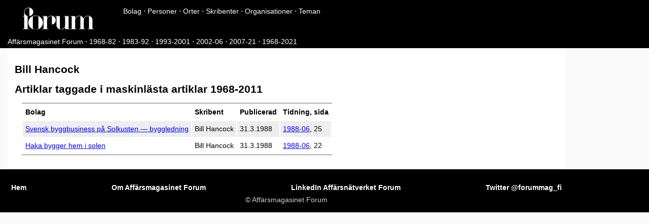

--- FILE ---
content_type: text/html; charset=UTF-8
request_url: https://forum-mag.fi/author/bill-hancock/
body_size: 1254
content:

<!DOCTYPE html>
<html lang="sv-fi">
  <head>


<script async src="https://www.googletagmanager.com/gtag/js?id=G-84457HKG9M"></script>
<script>
  window.dataLayer = window.dataLayer || [];
  function gtag(){dataLayer.push(arguments);}
  gtag('js', new Date());

  gtag('config', 'G-84457HKG9M');
</script>


    <meta charset="utf-8">

    <title>Bill Hancock | Affärsmagasinet Forum</title>
    
    <meta name='og:site_name' content='Forum för ekonomi och teknik'>
    
    <meta property="issue" content="Forum för ekonomi och teknik">
    
    <meta name='medium' content='magazine'>

    <meta property="og:title" content="Bill Hancock" />
<meta property="og:description" content="Affärsmagasinet Forum" />
<meta property="og:type" content="website" />
<meta property="og:url" content="https://forum-mag.fi/author/bill-hancock/" /><meta property="og:image" content="https://forum-mag.fi/img/Forum-logo-black-whitebg.png"/>


    <meta name="viewport" content="width=device-width, initial-scale=1">


    <link rel="stylesheet" href="https://fonts.googleapis.com/css?family=Hanken+Grotesk"> 
    <link rel="stylesheet" href="https://fonts.googleapis.com/css?family=Oswald"> 
    <link rel="stylesheet" href="https://fonts.googleapis.com/css?family=IBM+Plex+Sans+Condensed"> 
    <link rel="stylesheet" href="https://fonts.googleapis.com/css?family=Titillium+Web"> 
    <link rel="stylesheet" href="/css/style.css" />
    <link rel="stylesheet" href="/css/fonts.css" />
    <link href="//cdnjs.cloudflare.com/ajax/libs/highlight.js/9.12.0/styles/github.min.css" rel="stylesheet">

  </head>

  <body >
  <nav class="header">
        <div class="banner">
            <div class="wrapper">
            <div class="imgwrapper">
                <a href="/"><img width="140px" src="/img/Forum-logo-white.svg"></a> 
            </div>
            <div class="titlewrapper">
              <span class="navbar">
  
    <a href="/bolag/" title="Företag i Forum" >Bolag</a> ⋅ <a href="/personer/" title="Personer i Forum" >Personer</a> ⋅ <a href="/orter/" title="Artiklar i Forum enligt ort" >Orter</a> ⋅ <a href="/skribenter/" title="Artiklar i Forum enligt skribent" >Skribenter</a> ⋅ <a href="/organisationer/" title="Organisationer i Forum" >Organisationer</a> ⋅ <a href="/teman/" title="Teman i Forum" >Teman</a> 
</span> 


            </div>
            </div>
          </div>
      <div class="head-meta">
        <span class="navbar">
    
      <a href="/" title="Affärsmagasinet Forum" >Affärsmagasinet Forum</a>
     ⋅ <a href="/1968-82/" title="Forum åren 1968-82" >1968-82</a>
     ⋅ <a href="/1983-92/" title="Forum åren 1983-92" >1983-92</a>
     ⋅ <a href="/1993-2001/" title="Forum åren 1993-2001" >1993-2001</a>
     ⋅ <a href="/2002-06/" title="Forum åren 2002-06" >2002-06</a>
     ⋅ <a href="/2007-21/" title="Forum åren 2007-21" >2007-21</a>
     ⋅ <a href="/1968-2021/" title="Forum åren 1968-2021" >1968-2021</a>
    
  </span>
      
      </div>

    </nav>


<div class="container">
<article>

<h1>Bill Hancock</h1>



<h2>Artiklar taggade i maskinlästa artiklar 1968-2011</h2>
    <table>
    <tr><td><b>Bolag</b></td><td><b>Skribent</b></td><td><b>Publicerad</b></td><td><b>Tidning, sida</b></td></tr>
    
    <tr><td><a href="https://forum-mag.fi/svensk-byggbusiness-pa-solkusten-byggledning/">Svensk byggbusiness på Solkusten — byggledning</a></td><td>Bill Hancock</td><td>31.3.1988</td><td><a href="/1988/06/">1988-06</a>, 25</td></tr>
    <tr><td><a href="https://forum-mag.fi/haka-bygger-hem-i-solen/">Haka bygger hem i solen</a></td><td>Bill Hancock</td><td>31.3.1988</td><td><a href="/1988/06/">1988-06</a>, 22</td></tr>
    
    </table>

    

</article>


</div>
<script async src="//yihui.org/js/center-img.js"></script>

<footer>

<div class="footer">
  <ul class="menu">
    
    <li><a href="/"><span data-hover="Hem">Hem</span></a></li>
    
    <li><a href="/om-tidsskriften/"><span data-hover="Om Affärsmagasinet Forum">Om Affärsmagasinet Forum</span></a></li>
    
    <li><a href="https://www.linkedin.com/groups/1841943/"><span data-hover="LinkedIn Affärsnätverket Forum">LinkedIn Affärsnätverket Forum</span></a></li>
    
    <li><a href="https://twitter.com/forummag_fi"><span data-hover="Twitter @forummag_fi">Twitter @forummag_fi</span></a></li>
    
  </ul>
  
  <div class="copyright">© Affärsmagasinet Forum</div>
  
</div>
</footer>







<script type="text/javascript" src="/js/carousel.js"></script>
<link rel="stylesheet" href="/css/carousel.css">
</body>
</html>



--- FILE ---
content_type: text/css; charset=UTF-8
request_url: https://forum-mag.fi/css/style.css
body_size: 1428
content:
body {
  margin: 0;
  line-height: 1.5em;
  background: #fafafa;
  font-size: 14px;
}
.header div, .container, .copyright, .menu {
  max-width: 1100px;
  margin: 0px;
  padding: 0 15px;
}
.header { 
  background: rgb(0, 0, 0); 
  color: rgb(255, 255, 255); 
}
.page .header div, .page .container, .page .copyright, .page .menu { max-width: 900px; }
.container { hyphens: auto; }
@media (max-width: 930px) {
  .page .container { padding: 0; }
}
main { margin-bottom: 15px; }

/* header and footer areas */
.header {
  #border-top: 5px solid #666;
  #border-bottom: 4px double #666;
  text-align: left;
  padding: 15px 0 5px;
}
.head-meta, .menu {
  display: flex;
  justify-content: space-between;
  margin: 15px 0 5px;
  line-height: 1em;
}
.list section, article { background: #fff; }
.banner { 
  font-size: 1em; 
  height: 60px;
}
.banner .text {
  display: block;
  line-height: 1em;
}

.list-unstyled {
  padding-left: 0;
  padding-bottom: 5;
  list-style: none;
}
.list-inline {
  padding-left: 0;
  margin-left: -5px;
  list-style: none;
}
.list-inline > li {
  display: inline-block;
  padding-right: 5px;
  padding-left: 5px;
}
.text-center {
  text-align: center;
}
figcaption{
  text-align: center;
  padding: 0px 0px 0px 0px;
  margin: -5px 0px 20px 0px;
}

.wrapper{
  display: flex;	
}
.imgwrapper{
flex: 1;
text-align: left;
margin: 0;
padding: 0;
min-width: 100px;
}
.titlewrapper{
display:block;
text-align: left;
flex: 5;
line-height: 1.1em;
}
.navbar, .navbar a{
line-height: 1.1em;
color: #ffffff;
font-weight: 400;
#text-transform: uppercase;
}

a.active-menu{
color: #ff0000;
font-weight: bold;
}

.list {
  display: flex;
  flex-wrap: wrap;
  margin-left: -15px;
}

.sectiontitle{
  font-size: 1.2em;
  font-weight: bold;
  text-transform: uppercase;
  margin: 1em 0 0 15px;
  padding: 0em;
  line-height: 1em;
}

.list section {
  flex: 1 0 350px;
  box-sizing: border-box;
  box-shadow: 0 0 8px #ccc;
  margin: 1em 0 0 15px;
  padding: 1em;
  overflow-x: hidden;
}


@media (max-width: 380px) {
  .list section { flex: auto; }
}

@media (min-width: 715px) {
  .list section { max-width: calc(50% - 15px); }
  .article-list h1 {
    overflow-x: hidden;
    white-space: nowrap;
    text-overflow: ellipsis;
  }
  .article-list h1:hover { white-space: inherit; }
}
@media (min-width: 1080px) {
  .list section { max-width: calc(33.33333% - 15px); }
}
.article-list a { color: #000; }
.categories a {
  font-size: .9em;
  font-weight: bolder;
  text-transform: uppercase;
  color: #666;
}
.categories2 {
  font-size: 1.8em;
  font-weight: bolder;
  text-transform: uppercase;
  color: #666;
}
.categories2 a {
  color: #666;
}
.title70{
  font-family: "Hanken Grotesk";
}
.title80{
  font-family: "Oswald";
}
.title90{
  font-family: "IBM Plex Sans Condensed";
}
.title2010{
  font-weight: bolder;
  font-family: "Titillium Web";
}

h1 a:hover { text-decoration: underline; }
.article-list h1 { margin: .2em auto .2em 0; }
article { 
  padding: 1em; 
}

article main.post{
  column-count: 2;
  -moz-column-count: 2;
  -webkit-column-count: 2;
}
@media only screen and (max-width: 576px) {
  article main.post{
    column-count: 1;
    -moz-column-count: 1;
    -webkit-column-count: 1;
  }
}

article main.index{
  column-count: 1;
  text-align: left;
}

.titleimage{
  display: block;
  margin-left: auto;
  margin-right: auto;
}

.article-meta {
  text-decoration: none;
  background: #eee;
  padding: 5px;
  border-radius: 5px;
}
.menu, .article-meta, footer, .post-nav { text-align: center; }
.article-footer { text-align: left; }
.title { 
    font-size: 1em; 
}
.subtitle { font-size: 0.8em; }
.article-list h1, .title { 
  line-height: 1.4em; 
  font-size: 1.4em;
}
.date{
  color:#ff0000;
}
.summary, .summary a{
  font-style: italic;
}
.article-list a, .header a, footer a, .categories a, .active a, .comments a { text-decoration: none; }
.pagination { text-align: center; }
.pagination li, .terms li { display: inline; }
.pagination a { padding: 0 .2em; }
.footer {
  background: #000000;
  padding: 1em 0;
}
.footer, .footer a { color: #fff; }
.copyright, .copyright a { color: #ccc; }
.menu {
  margin-bottom: .5em;
  flex-wrap: wrap;
}
.menu li {
  display: inline-block;
  font-weight: bolder;
}
.menu a { padding: .5em; }
.menu a:hover {
  color: #000;
  background: #fff;
}

hr {
  border-style: dashed;
  color: #ddd;
}

/* code */
pre {
  border: 1px solid #ddd;
  box-shadow: 5px 5px 5px #eee;
  overflow-x: auto;
}
code { background: #f9f9f9; }
pre code {
  background: none;
  padding: .5em;
  display: block;
}

/* misc elements */
img, iframe, video { max-width: 100%; 
  padding: 0px 0px 0px 0px;
  margin: 0px 0px 0px 0px;
}
figure.singleimage{
  align: right;
  display: inline-block;
  padding: 10px 10px 10px 10px;
  margin: 0px 0px 0px 0px;
  margin: auto;
  float: right;
}

blockquote {
  background: #f9f9f9;
  border-left: 5px solid #ccc;
  padding: 3px 1em 3px;
}

table {
  margin: 1em;
  border-top: 1px solid #666;
  border-bottom: 1px solid #666;
}
table.centered {
  margin: 1em auto auto;
}
table thead th { border-bottom: 1px solid #ddd; }
th, td { padding: 5px; }
tr:nth-child(even) { background: #eee }

.thumbnail {
  height: 5.1em;
  width: 6.8em;
  float: left;
  overflow: hidden;
  margin: 5px 8px 5px 0;
  box-shadow: 0 0 8px #666;
}
.thumbnail img {
  width: 100%;
  height: 100%;
  object-fit: cover;
}
#TableOfContents, #TOC, .comments {
  border: 1px solid #eee;
  border-radius: 5px;
}
.comments a {
  display: inline-block;
  width: 100%;
  text-align: center;
  font-size: 1.2em;
}
.terms { padding-left: 0; }
.post-nav {
  margin: .5em 0;
  display: flex;
  justify-content: space-between;
}
.footnotes { font-size: .9em; }
.footnotes hr {
  width: 50%;
  margin-left: 0;
}


--- FILE ---
content_type: text/css; charset=UTF-8
request_url: https://forum-mag.fi/css/fonts.css
body_size: 377
content:
body {
  font-family: "Roboto", Arial, Helvetica, sans-serif;
  #font-family: Optima, 'Lucida Sans', Calibri, Candara, Arial, 'source-han-serif-sc', 'Source Han Serif SC', 'Source Han Serif CN', 'Source Han Serif TC', 'Source Han Serif TW', 'Source Han Serif', 'Noto Serif CJK SC', 'Songti SC', 'Microsoft YaHei', sans-serif;
}
blockquote {
  font-family: 'Palatino Linotype', 'Book Antiqua', Palatino, 'STKaiti', 'KaiTi', '楷体', 'SimKai', 'DFKai-SB', 'NSimSun', serif;
}
code {
  font-family: "Lucida Console", 'Andale Mono', 'STKaiti', 'KaiTi', 'SimKai', monospace;
}
pre code {
  font-family: "Lucida Console", Monaco, 'STKaiti', 'KaiTi', 'SimKai', monospace;
  font-size: .85em;
}


--- FILE ---
content_type: text/css; charset=UTF-8
request_url: https://forum-mag.fi/css/carousel.css
body_size: 154
content:
.carousel {position: relative;}
.carousel ul {overflow: auto; display: flex; flex-wrap: nowrap; scroll-snap-type: x mandatory; scroll-snap-points-y: repeat(100%); scroll-behavior: smooth; background: gray; -ms-overflow-style: none; scrollbar-width: none; margin: 0; padding: 0;}
.carousel ul::-webkit-scrollbar {display: none; /* Hide scrollbar for Chrome, Safari and Opera */} 
.carousel ul li {position: relative; min-width: 100%; list-style: none; background: url() center center / cover no-repeat; scroll-snap-align: start;}
.carousel ul li > * {position: absolute; left: 0; top: 0; width: 100%; height: 100%; }
.carousel ul li > img {object-fit: cover;}
.carousel ul li > div {display: flex; justify-content: center; align-items: center; color: white; font-weight: bold; font-size: 20px;}
.carousel a {color: white; font-weight: bold; font-size: 20px;}
.carousel ol {position: absolute; bottom: 15px; display: flex; justify-content: center; left: 50%; transform: translateX(-50%); z-index: 9;}
.carousel ol li {list-style: none; padding: 0 5px;}
.carousel ol li a {display: block; height: 10px; width: 10px; border: 2px solid white; background: transparent; border-radius: 100%;}
.carousel ol li.selected a {background: white;}
.carousel .prev, .carousel .next {display: none; user-select:none; cursor: pointer; font-size: 50px; color: white; position: absolute; left: 0; padding: 15px 15px 30px; top: 50%; transform: translateY(-50%); z-index: 9; line-height: 0;}
.carousel .next {left: auto; right: 0;}

--- FILE ---
content_type: application/javascript; charset=utf-8
request_url: https://yihui.org/js/center-img.js
body_size: 221
content:
(d => {
  function one_child(el) {
    if (el.childElementCount !== 1) return false;
    const nodes = el.childNodes;
    if (nodes.length === 1) return true;
    for (let i in nodes) {
      let node = nodes[i];
      if (node.nodeName === '#text' && !/^\s$/.test(node.textContent)) return false;
    }
    return true;
  }
  function center_el(tagName) {
    d.querySelectorAll(tagName).forEach(tag => {
      let parent = tag.parentElement;
      // center an image if it is the only element of its parent
      if (one_child(parent)) {
        // if there is a link on image, check grandparent
        const parentA = parent.nodeName === 'A';
        if (parentA) {
          parent = parent.parentElement;
          if (!one_child(parent)) return;
          parent.firstElementChild.style.border = 'none';
        }
        if (parent.nodeName === 'P') {
          parent.style.textAlign = 'center';
          if (!parentA && tagName === 'img' && !/^data:/.test(tag.src)) {
            parent.innerHTML = `<a href="${tag.src}" style="border: none;">${tag.outerHTML}</a>`;
          }
        }
      }
    });
  }
  ['img', 'embed', 'object'].forEach(center_el);
  // also center paragraphs that contain `* * *`
  d.querySelectorAll('p').forEach(p => {
    if (p.innerText === '* * *') p.style.textAlign = 'center';
  });
})(document);


--- FILE ---
content_type: image/svg+xml
request_url: https://forum-mag.fi/img/Forum-logo-white.svg
body_size: 35268
content:
<?xml version="1.0" encoding="UTF-8"?> <svg xmlns="http://www.w3.org/2000/svg" xmlns:xlink="http://www.w3.org/1999/xlink" id="Lager_1" data-name="Lager 1" viewBox="0 0 595.2 189.12"><defs><style>.cls-1{fill:none;}.cls-2{clip-path:url(#clip-path);}</style><clipPath id="clip-path"><rect class="cls-1" width="595.2" height="189.12"></rect></clipPath></defs><title>Rityta 1</title><g class="cls-2"><image width="2480" height="788" transform="scale(0.24)" xlink:href="[data-uri]"></image></g></svg> 

--- FILE ---
content_type: application/javascript; charset=UTF-8
request_url: https://forum-mag.fi/js/carousel.js
body_size: 941
content:
document.addEventListener('DOMContentLoaded', function() {
    
    const carousels = document.querySelectorAll('.carousel');
    carousels.forEach(function( carousel ) {
  
        const ele = carousel.querySelector('ul');
        const amountvisible = Math.round(ele.offsetWidth/ele.querySelector('li:nth-child(1)').offsetWidth);
        const bullets = carousel.querySelectorAll('ol li');
        const slides = carousel.querySelectorAll('ul li');
        const nextarrow = carousel.querySelector('.next');
        const prevarrow = carousel.querySelector('.prev');
  
        // Initialize the carousel
        nextarrow.style.display = 'block';
        prevarrow.style.display = 'block';
        ele.scrollLeft = 0;
        bullets[0].classList.add('selected');
        slides[0].classList.add('selected');
        if(amountvisible>1) {
          var removeels = carousel.querySelectorAll('ol li:nth-last-child(-n + '+(amountvisible-1)+')');
          removeels.forEach(function(removeel) {
            removeel.remove();
          });
        }
  
        const setSelected = function() {
            bullets.forEach(function(bullet) {
               bullet.classList.remove('selected');
            });
            slides.forEach(function(slide) {
               slide.classList.remove('selected');
            });
            const scrolllength = carousel.querySelector('ul li:nth-child(2)').offsetLeft - carousel.querySelector('ul li:nth-child(1)').offsetLeft;
            const nthchild = (Math.round((ele.scrollLeft/scrolllength)+1));
            carousel.querySelector('ol li:nth-child('+nthchild+')').classList.add('selected'); 
            carousel.querySelector('ul li:nth-child('+nthchild+')').classList.add('selected'); 
            if(carousel.parentElement.parentElement.querySelector('.dynamictitle')) {
                const title = carousel.querySelector('ul li:nth-child('+nthchild+') img').getAttribute('title'); 
                if(title) carousel.parentElement.parentElement.querySelector('.dynamictitle').innerHTML = title;
            }
        }
  
        const scrollTo = function(event) {
            event.preventDefault();
            ele.scrollLeft = ele.querySelector(this.getAttribute('href')).offsetLeft;
        }
        
        const nextSlide = function() {
            if(!carousel.querySelector('ol li:last-child').classList.contains('selected')) {
                carousel.querySelector('ol li.selected').nextElementSibling.querySelector('a').click();
            } else {
                carousel.querySelector('ol li:first-child a').click();
            }
        }
  
        const prevSlide = function() {
            if(!carousel.querySelector('ol li:first-child').classList.contains('selected')) {
                carousel.querySelector('ol li.selected').previousElementSibling.querySelector('a').click();
            } else {
                carousel.querySelector('ol li:last-child a').click();
            }
        }
        
        const setInteracted = function() {
          ele.classList.add('interacted');
        }
            
        // Attach the handlers
        ele.addEventListener("scroll", debounce(setSelected));
        ele.addEventListener("touchstart", setInteracted);
        ele.addEventListener('keydown', function (e){
            if(e.key == 'ArrowLeft') ele.classList.add('interacted');
            if(e.key == 'ArrowRight') ele.classList.add('interacted');
        });
  
        nextarrow.addEventListener("click", nextSlide);
        nextarrow.addEventListener("mousedown", setInteracted);
        nextarrow.addEventListener("touchstart", setInteracted);
  
        prevarrow.addEventListener("click", prevSlide);
        prevarrow.addEventListener("mousedown", setInteracted);
        prevarrow.addEventListener("touchstart", setInteracted);
  
        bullets.forEach(function(bullet) {
          bullet.querySelector('a').addEventListener('click', scrollTo);
          bullet.addEventListener("mousedown", setInteracted);
          bullet.addEventListener("touchstart", setInteracted);
        });
  
        //setInterval for autoplay
        if(carousel.getAttribute('duration')) {
          setInterval(function(){ 
            if (ele != document.querySelector(".carousel:hover ul") && ele.classList.contains('interacted')==false) {
              nextarrow.click();
            }
          }, carousel.getAttribute('duration'));
        }
      
      
    }); //end foreach
  
  }); //end onload
  
  
  /**
  * Debounce functions for better performance
  * (c) 2021 Chris Ferdinandi, MIT License, https://gomakethings.com
  * @param  {Function} fn The function to debounce
  */
  function debounce (fn) {
  // Setup a timer
  let timeout;
  // Return a function to run debounced
  return function () {
    // Setup the arguments
    let context = this;
    let args = arguments;
    // If there's a timer, cancel it
    if (timeout) {
      window.cancelAnimationFrame(timeout);
    }
    // Setup the new requestAnimationFrame()
    timeout = window.requestAnimationFrame(function () {
      fn.apply(context, args);
    });
  };
  }
  